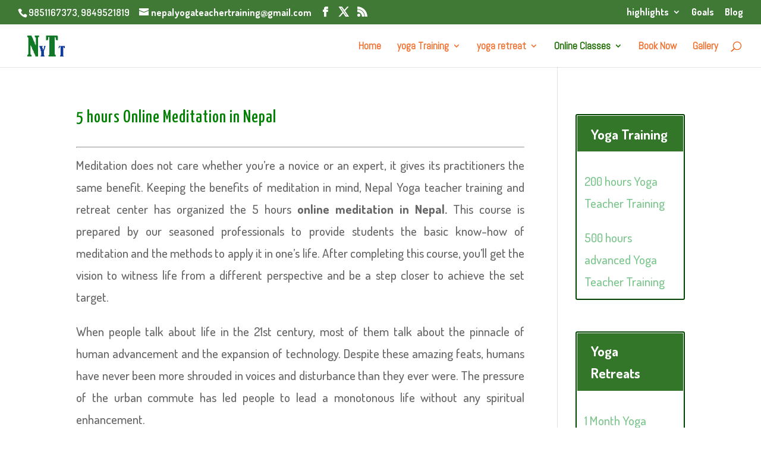

--- FILE ---
content_type: text/css
request_url: https://nepalyogateachertraining.com/wp-content/et-cache/1393/et-divi-dynamic-tb-2619-1393-late.css
body_size: 75
content:
@font-face{font-family:ETmodules;font-display:block;src:url(//nepalyogateachertraining.com/wp-content/themes/Divi/core/admin/fonts/modules/social/modules.eot);src:url(//nepalyogateachertraining.com/wp-content/themes/Divi/core/admin/fonts/modules/social/modules.eot?#iefix) format("embedded-opentype"),url(//nepalyogateachertraining.com/wp-content/themes/Divi/core/admin/fonts/modules/social/modules.woff) format("woff"),url(//nepalyogateachertraining.com/wp-content/themes/Divi/core/admin/fonts/modules/social/modules.ttf) format("truetype"),url(//nepalyogateachertraining.com/wp-content/themes/Divi/core/admin/fonts/modules/social/modules.svg#ETmodules) format("svg");font-weight:400;font-style:normal}